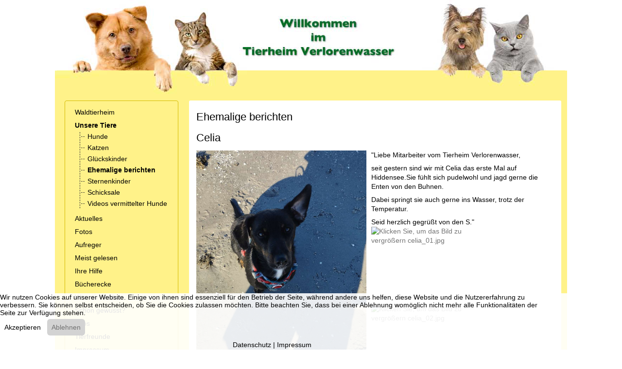

--- FILE ---
content_type: text/html; charset=utf-8
request_url: https://waldtierheim.de/unsere-tiere/ehemalige-berichten/5971-celia2.html
body_size: 15143
content:
<!DOCTYPE html>
<html lang="de-de" dir="ltr" data-bs-theme="light">


<head>
<script type="text/javascript">  (function(){    function blockCookies(disableCookies, disableLocal, disableSession){    if(disableCookies == 1){    if(!document.__defineGetter__){    Object.defineProperty(document, 'cookie',{    get: function(){ return ''; },    set: function(){ return true;}    });    }else{    var oldSetter = document.__lookupSetter__('cookie');    if(oldSetter) {    Object.defineProperty(document, 'cookie', {    get: function(){ return ''; },    set: function(v){    if(v.match(/reDimCookieHint\=/) || v.match(/3c3426a86b0c6d754fe62036f0f7db8d\=/)) {    oldSetter.call(document, v);    }    return true;    }    });    }    }    var cookies = document.cookie.split(';');    for (var i = 0; i < cookies.length; i++) {    var cookie = cookies[i];    var pos = cookie.indexOf('=');    var name = '';    if(pos > -1){    name = cookie.substr(0, pos);    }else{    name = cookie;    }    if(name.match(/reDimCookieHint/)) {    document.cookie = name + '=; expires=Thu, 01 Jan 1970 00:00:00 GMT';    }    }    }    if(disableLocal == 1){    window.localStorage.clear();    window.localStorage.__proto__ = Object.create(window.Storage.prototype);    window.localStorage.__proto__.setItem = function(){ return undefined; };    }    if(disableSession == 1){    window.sessionStorage.clear();    window.sessionStorage.__proto__ = Object.create(window.Storage.prototype);    window.sessionStorage.__proto__.setItem = function(){ return undefined; };    }    }    blockCookies(1,1,1);    }());    </script>


   <meta http-equiv="X-UA-Compatible" content="IE=edge" /><meta name="viewport" content="width=device-width, initial-scale=1" /><meta name="HandheldFriendly" content="true" /><meta name="mobile-web-app-capable" content="YES" /> <!-- document meta -->
   <meta charset="utf-8">
	<meta property="og:title" content="Celia	">
	<meta property="og:type" content="cause">
	<meta property="og:image" content="https://waldtierheim.de/images/stories/allgemein/adoptanten_2022/celia2/celia_01.jpg">
	<meta property="og:url" content="https://waldtierheim.de/unsere-tiere/ehemalige-berichten/5971-celia2.html">
	<meta property="og:site_name" content="Tierheim Verlorenwasser">
	<meta property="og:description" content="Celia - Ehemalige aus dem Waldtierheim Verlorenwasser berichten">
	<meta name="description" content="Celia - Ehemalige aus dem Waldtierheim Verlorenwasser berichten">
	<meta name="generator" content="Joomla! - Open Source Content Management">
	<title>Tierheim Verlorenwasser – Celia	</title>
	<link href="https://waldtierheim.de/component/finder/search.opensearch?Itemid=61" rel="search" title="OpenSearch Tierheim Verlorenwasser" type="application/opensearchdescription+xml">
	<link href="/favicon.ico" rel="icon" type="image/vnd.microsoft.icon">
<link href="/images/astroid_template_zero/favicon.ico?c60a1e" rel="shortcut icon" type="image/vnd.microsoft.icon" sizes="any">
	<link href="/images/astroid_template_zero/apple_touch_icon.png?c60a1e" rel="apple-touch-icon" type="image/png" sizes="any">
	<link href="https://use.fontawesome.com/releases/v7.0.0/css/all.css?c60a1e" rel="stylesheet">
	<link href="/media/templates/site/astroid_template_zero/css/compiled-cec4f70f10ef4f700c5d83d1cf59cf83.css?c60a1e" rel="stylesheet">
	<link href="/media/templates/site/astroid_template_zero/css/compiled-7030976f8952eb7a7fb099db1878af99.css?c60a1e" rel="stylesheet">
	<link href="/media/vendor/joomla-custom-elements/css/joomla-alert.min.css?0.4.1" rel="stylesheet">
	<link href="/plugins/system/cookiehint/css/redimstyle.css?c60a1e" rel="stylesheet">
	<link href="https://cdn.jsdelivr.net/gh/fancyapps/fancybox@3.5.7/dist/jquery.fancybox.min.css" rel="stylesheet">
	<link href="/plugins/content/jw_sig/jw_sig/tmpl/Classic/css/template.css?v=4.2" rel="stylesheet">
	<link href="/media/mod_osdonate/css/style.min.css" rel="stylesheet">
	<style>@font-face { font-family: "Roboto Slab Regular"; src: url("https://waldtierheim.de/media/templates/site/astroid_template_zero/fonts/roboto-slab-v34-latin-regular.ttf");}</style>
	<style>#redim-cookiehint-bottom {position: fixed; z-index: 99999; left: 0px; right: 0px; bottom: 0px; top: auto !important;}</style>
<script src="/media/vendor/jquery/js/jquery.min.js?3.7.1"></script>
	<script src="/media/legacy/js/jquery-noconflict.min.js?504da4"></script>
	<script src="/media/astroid/js/jquery.easing.min.js?c60a1e"></script>
	<script src="/media/astroid/js/megamenu.min.js?c60a1e"></script>
	<script src="/media/astroid/js/jquery.hoverIntent.min.js?c60a1e"></script>
	<script src="/media/astroid/js/offcanvas.min.js?c60a1e"></script>
	<script src="/media/astroid/js/mobilemenu.min.js?c60a1e"></script>
	<script src="/media/astroid/js/script.min.js?c60a1e"></script>
	<script src="/media/mod_menu/js/menu.min.js?c60a1e" type="module"></script>
	<script type="application/json" class="joomla-script-options new">{"joomla.jtext":{"MOD_FINDER_SEARCH_VALUE":"Suche &hellip;","ERROR":"Fehler","MESSAGE":"Nachricht","NOTICE":"Hinweis","WARNING":"Warnung","JCLOSE":"Schließen","JOK":"OK","JOPEN":"Öffnen"},"system.paths":{"root":"","rootFull":"https:\/\/waldtierheim.de\/","base":"","baseFull":"https:\/\/waldtierheim.de\/"},"csrf.token":"3791062e7f3421ffe0156144960be95d","plg_system_schedulerunner":{"interval":300}}</script>
	<script src="/media/system/js/core.min.js?a3d8f8"></script>
	<script src="/media/com_finder/js/finder.min.js?755761" type="module"></script>
	<script src="/media/system/js/messages.min.js?9a4811" type="module"></script>
	<script src="/media/plg_system_schedulerunner/js/run-schedule.min.js?229d3b" type="module"></script>
	<script src="https://cdn.jsdelivr.net/gh/fancyapps/fancybox@3.5.7/dist/jquery.fancybox.min.js"></script>
	<script>var TEMPLATE_HASH = "0ac8146357a4aa701d25a348636cb331", ASTROID_COLOR_MODE ="light";</script>
	<script type="application/ld+json">{"@context":"https://schema.org","@graph":[{"@type":"Organization","@id":"https://waldtierheim.de/#/schema/Organization/base","name":"Tierheim Verlorenwasser","url":"https://waldtierheim.de/"},{"@type":"WebSite","@id":"https://waldtierheim.de/#/schema/WebSite/base","url":"https://waldtierheim.de/","name":"Tierheim Verlorenwasser","publisher":{"@id":"https://waldtierheim.de/#/schema/Organization/base"},"potentialAction":{"@type":"SearchAction","target":"https://waldtierheim.de/component/finder/search.html?q={search_term_string}&amp;Itemid=61","query-input":"required name=search_term_string"}},{"@type":"WebPage","@id":"https://waldtierheim.de/#/schema/WebPage/base","url":"https://waldtierheim.de/unsere-tiere/ehemalige-berichten/5971-celia2.html","name":"Tierheim Verlorenwasser – Celia\t","description":"Celia - Ehemalige aus dem Waldtierheim Verlorenwasser berichten","isPartOf":{"@id":"https://waldtierheim.de/#/schema/WebSite/base"},"about":{"@id":"https://waldtierheim.de/#/schema/Organization/base"},"inLanguage":"de-DE"},{"@type":"Article","@id":"https://waldtierheim.de/#/schema/com_content/article/5971","name":"Celia\t","headline":"Celia\t","inLanguage":"de-DE","isPartOf":{"@id":"https://waldtierheim.de/#/schema/WebPage/base"}}]}</script>
	<script>
        (function($) {
            $(document).ready(function() {
                $.fancybox.defaults.i18n.en = {
                    CLOSE: 'Close',
                    NEXT: 'Weiter',
                    PREV: 'Zur&uuml;ck',
                    ERROR: 'The requested content cannot be loaded.<br/>Please try again later.',
                    PLAY_START: 'Start slideshow',
                    PLAY_STOP: 'Pause slideshow',
                    FULL_SCREEN: 'Full screen',
                    THUMBS: 'Thumbnails',
                    DOWNLOAD: 'Download',
                    SHARE: 'Share',
                    ZOOM: 'Zoom'
                };
                $.fancybox.defaults.lang = 'en';
                $('a.fancybox-gallery').fancybox({
                    buttons: [
                        'slideShow',
                        'fullScreen',
                        'thumbs',
                        'share',
                        'download',
                        //'zoom',
                        'close'
                    ],
                    beforeShow: function(instance, current) {
                        if (current.type === 'image') {
                            var title = current.opts.$orig.attr('title');
                            current.opts.caption = (title.length ? '<b class="fancyboxCounter">Bild ' + (current.index + 1) + ' von ' + instance.group.length + '</b>' + '  ' + title : '');
                        }
                    }
                });
            });
        })(jQuery);
    </script>
 <!-- joomla head -->
   <link href="/templates/astroid_template_zero/css/custom.css?3.3.7" rel="stylesheet" type="text/css" /> <!-- head styles -->
    <!-- head scripts -->

<!-- BEGIN Advanced Google Analytics - http://deconf.com/advanced-google-analytics-joomla/ -->

<script type="text/javascript">
	  (function(i,s,o,g,r,a,m){i['GoogleAnalyticsObject']=r;i[r]=i[r]||function(){
	  (i[r].q=i[r].q||[]).push(arguments)},i[r].l=1*new Date();a=s.createElement(o),
	  m=s.getElementsByTagName(o)[0];a.async=1;a.src=g;m.parentNode.insertBefore(a,m)
	  })(window,document,'script','//www.google-analytics.com/analytics.js','ga');
	  ga('create', 'UA-61526007-1', 'auto');
	  
ga('require', 'displayfeatures');
ga('set', 'anonymizeIp', true);
ga('send', 'pageview');
</script>
<!-- END Advanced Google Analytics -->


</head> <!-- document head -->

<body class="site astroid-framework com-content view-article layout-blog itemid-155 guest-user astroid-header-stacked-divided-logo-left ehemalige-berichten-alias tp-style-18 de-DE ltr">
   <button type="button" title="Back to Top" id="astroid-backtotop" class="btn circle" ><i class="fas fa-arrow-up"></i></button><!-- astroid container -->
<div class="astroid-container">
        <!-- astroid content -->
    <div class="astroid-content">
                <!-- astroid layout -->
        <div class="astroid-layout astroid-layout-boxed">
                        <!-- astroid wrapper -->
            <div class="astroid-wrapper">
                                <section class="astroid-section hideonxs hideonsm hideonmd" id="ts-551539321230222"><div class="container"><div class="astroid-row row" id="ar-941539321230222"><div class="astroid-column col-lg-12 col-md-12 col-sm-12 col-12" id="ac-211539321230222"><div class="astroid-module-position" id="t1-241539321244222"><div class="topbar-1-position moduletable ">
        
<div id="mod-custom151" class="mod-custom custom">
    <p><img src="/images/astroid_template_zero/TH_Header.png" alt="Tierheim Verlorenwasser" style="display: block; margin-left: auto; margin-right: auto;"></p></div>
</div></div></div></div></div></section><section class="astroid-section hideonlg hideonxl hideonxxl" id="tsm-63578244cdb57c17677916"><div class="container"><div class="astroid-row row" id="ar-63578244cde57472225247"><div class="astroid-column col-lg-12 col-md-12 col-sm-12 col-12" id="ac-63578244ce379c1498368"><div class="astroid-module-position" id="t2-63578244ce413424665293"><div class="topbar-2-position moduletable ">
        
<div id="mod-custom152" class="mod-custom custom">
    <p><img src="/images/astroid_template_zero/TH_Header-mobil.png" alt="Tierheim Verlorenwasser" style="display: block; margin-left: auto; margin-right: auto;"></p></div>
</div></div></div></div></div></section><section class="astroid-section astroid-header-section" id="hs-1529472563843"><div class="container"><div class="astroid-row row no-gutters gx-0" id="ar-1529472563843"><div class="astroid-column col-lg-12 col-md-12 col-sm-12 col-12" id="ac-1529472563843"><div class="astroid-module-position" id="ah-1529472563843"><header id="astroid-header" class="astroid-header astroid-stacked-header astroid-stacked-divided-logo-left-header">
   <div class="d-flex">
      <div class="header-stacked-section d-flex justify-content-between flex-column w-100">
         <div class="row g-0 divided-logo-left"><div class="col-12 col-divided-logo"><div class="w-100 h-100 d-flex justify-content-center"><div class="d-flex w-100 w-auto@lg justify-content-center justify-content-lg-start"><!-- logo starts -->
    <!-- text logo starts -->
        <div class="logo-wrapper astroid-logo astroid-logo-text d-flex align-items-center flex-column mr-0 mr-lg-4">
        <a target="_self" class="site-title" href="https://waldtierheim.de/" aria-label="Tierheim Verlorenwasser">Tierheim Verlorenwasser</a>            </div>
    <!-- text logo ends -->
<!-- logo ends --></div>                 <div class="d-lg-none d-flex justify-content-end offcanvas-button offcanvasRight">
                     <div class="header-offcanvas-trigger burger-menu-button align-self-center d-block d-xl-none" data-offcanvas="#astroid-offcanvas" data-effect="st-effect-2" data-direction="offcanvasDirLeft">
    <button type="button" aria-label="Off-Canvas Toggle" class="button">
        <span class="box">
            <span class="inner"><span class="visually-hidden">Off-Canvas Toggle</span></span>
        </span>
    </button>
</div>                 </div>
                 </div></div><div class="col d-none d-lg-flex flex-column justify-content-center"><div class="divided-menu-block"><div class="header-block-items d-flex"><div class="d-flex justify-content-between w-100"></div></div><div class="megamenu-block d-flex w-100 h-100">                 <div data-megamenu data-megamenu-class=".has-megamenu" data-megamenu-content-class=".megamenu-container" data-dropdown-arrow="true" data-header-offset="true" data-transition-speed="100" data-megamenu-animation="none" data-easing="linear" data-astroid-trigger="hover" data-megamenu-submenu-class=".nav-submenu" class="astroid-stacked-divided-logo-left-menu d-flex justify-content-start flex-lg-grow-1">
                     <nav class=" astroid-nav-wraper align-self-center d-none d-lg-block w-100" aria-label="stacked menu"><ul class="nav astroid-nav justify-content-left d-flex align-items-left"><li data-position="left" class="nav-item nav-item-id-61 nav-item-level-1 nav-item-default nav-item-deeper nav-item-parent has-megamenu nav-item-dropdown"><!--menu link starts-->
<a href="/" title="Waldtierheim" class="as-menu-item nav-link-item-id-61 nav-link megamenu-item-link item-link-component item-level-1" data-drop-action="hover">
   <span class="nav-title">
                                          <span class="nav-title-text">Waldtierheim</span>                                                <i class="fas fa-chevron-down nav-item-caret"></i>
                  </span>
   </a>
<!--menu link ends--><div class="megamenu-container nav-submenu-container nav-item-level-1"><ul class="nav-submenu" style="width:250px"><li data-position="right" class="nav-item-submenu nav-item-id-76 nav-item-level-2"><!--menu link starts-->
<a href="/unser-tierheim/rundgang.html" title="Rundgang" class="as-menu-item nav-link-item-id-76 item-link-component item-level-2" data-drop-action="hover">
   <span class="nav-title">
                                          <span class="nav-title-text">Rundgang</span>                              </span>
   </a>
<!--menu link ends--></li><li data-position="right" class="nav-item-submenu nav-item-id-58 nav-item-level-2"><!--menu link starts-->
<a href="/unser-tierheim/unser-name.html" title="Unser Name" class="as-menu-item nav-link-item-id-58 item-link-component item-level-2" data-drop-action="hover">
   <span class="nav-title">
                                          <span class="nav-title-text">Unser Name</span>                              </span>
   </a>
<!--menu link ends--></li><li data-position="right" class="nav-item-submenu nav-item-id-77 nav-item-level-2"><!--menu link starts-->
<a href="/unser-tierheim/oeffnungszeiten.html" title="Öffnungszeiten" class="as-menu-item nav-link-item-id-77 item-link-component item-level-2" data-drop-action="hover">
   <span class="nav-title">
                                          <span class="nav-title-text">Öffnungszeiten</span>                              </span>
   </a>
<!--menu link ends--></li><li data-position="right" class="nav-item-submenu nav-item-id-101 nav-item-level-2"><!--menu link starts-->
<a href="/unser-tierheim/anfahrt.html" title="Anfahrt" class="as-menu-item nav-link-item-id-101 item-link-component item-level-2" data-drop-action="hover">
   <span class="nav-title">
                                          <span class="nav-title-text">Anfahrt</span>                              </span>
   </a>
<!--menu link ends--></li></ul></div></li><li data-position="right" class="nav-item nav-item-id-80 nav-item-level-1 nav-item-active nav-item-deeper nav-item-parent has-megamenu nav-item-dropdown"><!--menu link starts-->
<a href="/unsere-tiere.html" title="Unsere Tiere" class="as-menu-item nav-link-item-id-80 nav-link active megamenu-item-link item-link-component item-level-1" data-drop-action="hover">
   <span class="nav-title">
                                          <span class="nav-title-text">Unsere Tiere</span>                                                <i class="fas fa-chevron-down nav-item-caret"></i>
                  </span>
   </a>
<!--menu link ends--><div class="megamenu-container nav-submenu-container nav-item-level-1"><ul class="nav-submenu" style="width:320px"><li data-position="right" class="nav-item-submenu nav-item-id-81 nav-item-level-2"><!--menu link starts-->
<a href="/unsere-tiere/hunde.html" title="Hunde" class="as-menu-item nav-link-item-id-81 item-link-component item-level-2" data-drop-action="hover">
   <span class="nav-title">
                                          <span class="nav-title-text">Hunde</span>                              </span>
   </a>
<!--menu link ends--></li><li data-position="right" class="nav-item-submenu nav-item-id-82 nav-item-level-2"><!--menu link starts-->
<a href="/unsere-tiere/katzen.html" title="Katzen" class="as-menu-item nav-link-item-id-82 item-link-component item-level-2" data-drop-action="hover">
   <span class="nav-title">
                                          <span class="nav-title-text">Katzen</span>                              </span>
   </a>
<!--menu link ends--></li><li data-position="right" class="nav-item-submenu nav-item-id-153 nav-item-level-2 nav-item-deeper nav-item-parent nav-item-dropdown"><!--menu link starts-->
<a href="/unsere-tiere/glueckskinder.html" title="Glückskinder" class="as-menu-item nav-link-item-id-153 megamenu-item-link item-link-component item-level-2" data-drop-action="hover">
   <span class="nav-title">
                                          <span class="nav-title-text">Glückskinder</span>                                    <i class="fas fa-chevron-right nav-item-caret"></i>
         </span>
   </a>
<!--menu link ends--><ul class="nav-submenu" style="width:320px"><li data-position="right" class="nav-item-submenu nav-item-id-1349 nav-item-level-3"><!--menu link starts-->
<a href="/unsere-tiere/glueckskinder/2025.html" title="2025" class="as-menu-item nav-link-item-id-1349 item-link-component item-level-3" data-drop-action="hover">
   <span class="nav-title">
                                          <span class="nav-title-text">2025</span>                              </span>
   </a>
<!--menu link ends--></li><li data-position="right" class="nav-item-submenu nav-item-id-1348 nav-item-level-3"><!--menu link starts-->
<a href="/unsere-tiere/glueckskinder/2024.html" title="2024" class="as-menu-item nav-link-item-id-1348 item-link-component item-level-3" data-drop-action="hover">
   <span class="nav-title">
                                          <span class="nav-title-text">2024</span>                              </span>
   </a>
<!--menu link ends--></li><li data-position="right" class="nav-item-submenu nav-item-id-1342 nav-item-level-3"><!--menu link starts-->
<a href="/unsere-tiere/glueckskinder/2023.html" title="2023" class="as-menu-item nav-link-item-id-1342 item-link-component item-level-3" data-drop-action="hover">
   <span class="nav-title">
                                          <span class="nav-title-text">2023</span>                              </span>
   </a>
<!--menu link ends--></li><li data-position="right" class="nav-item-submenu nav-item-id-1331 nav-item-level-3"><!--menu link starts-->
<a href="/unsere-tiere/glueckskinder/2022.html" title="2022" class="as-menu-item nav-link-item-id-1331 item-link-component item-level-3" data-drop-action="hover">
   <span class="nav-title">
                                          <span class="nav-title-text">2022</span>                              </span>
   </a>
<!--menu link ends--></li><li data-position="right" class="nav-item-submenu nav-item-id-1238 nav-item-level-3"><!--menu link starts-->
<a href="/unsere-tiere/glueckskinder/2021.html" title="2021" class="as-menu-item nav-link-item-id-1238 item-link-component item-level-3" data-drop-action="hover">
   <span class="nav-title">
                                          <span class="nav-title-text">2021</span>                              </span>
   </a>
<!--menu link ends--></li><li data-position="right" class="nav-item-submenu nav-item-id-1153 nav-item-level-3"><!--menu link starts-->
<a href="/unsere-tiere/glueckskinder/2020.html" title="2020" class="as-menu-item nav-link-item-id-1153 item-link-component item-level-3" data-drop-action="hover">
   <span class="nav-title">
                                          <span class="nav-title-text">2020</span>                              </span>
   </a>
<!--menu link ends--></li><li data-position="right" class="nav-item-submenu nav-item-id-1011 nav-item-level-3"><!--menu link starts-->
<a href="/unsere-tiere/glueckskinder/2019.html" title="2019" class="as-menu-item nav-link-item-id-1011 item-link-component item-level-3" data-drop-action="hover">
   <span class="nav-title">
                                          <span class="nav-title-text">2019</span>                              </span>
   </a>
<!--menu link ends--></li><li data-position="right" class="nav-item-submenu nav-item-id-857 nav-item-level-3"><!--menu link starts-->
<a href="/unsere-tiere/glueckskinder/glueckskinder-2018.html" title="2018" class="as-menu-item nav-link-item-id-857 item-link-component item-level-3" data-drop-action="hover">
   <span class="nav-title">
                                          <span class="nav-title-text">2018</span>                              </span>
   </a>
<!--menu link ends--></li><li data-position="right" class="nav-item-submenu nav-item-id-697 nav-item-level-3"><!--menu link starts-->
<a href="/unsere-tiere/glueckskinder/glueckskinder-2017.html" title="2017" class="as-menu-item nav-link-item-id-697 item-link-component item-level-3" data-drop-action="hover">
   <span class="nav-title">
                                          <span class="nav-title-text">2017</span>                              </span>
   </a>
<!--menu link ends--></li><li data-position="right" class="nav-item-submenu nav-item-id-486 nav-item-level-3"><!--menu link starts-->
<a href="/unsere-tiere/glueckskinder/glueckskinder-2016.html" title="2016" class="as-menu-item nav-link-item-id-486 item-link-component item-level-3" data-drop-action="hover">
   <span class="nav-title">
                                          <span class="nav-title-text">2016</span>                              </span>
   </a>
<!--menu link ends--></li><li data-position="right" class="nav-item-submenu nav-item-id-296 nav-item-level-3"><!--menu link starts-->
<a href="/unsere-tiere/glueckskinder/glueckskinder-2015.html" title="2015" class="as-menu-item nav-link-item-id-296 item-link-component item-level-3" data-drop-action="hover">
   <span class="nav-title">
                                          <span class="nav-title-text">2015</span>                              </span>
   </a>
<!--menu link ends--></li><li data-position="right" class="nav-item-submenu nav-item-id-170 nav-item-level-3"><!--menu link starts-->
<a href="/unsere-tiere/glueckskinder/glueckskinder-2014.html" title="2014" class="as-menu-item nav-link-item-id-170 item-link-component item-level-3" data-drop-action="hover">
   <span class="nav-title">
                                          <span class="nav-title-text">2014</span>                              </span>
   </a>
<!--menu link ends--></li><li data-position="right" class="nav-item-submenu nav-item-id-156 nav-item-level-3"><!--menu link starts-->
<a href="/unsere-tiere/glueckskinder/glueckskinder-2013.html" title="2013" class="as-menu-item nav-link-item-id-156 item-link-component item-level-3" data-drop-action="hover">
   <span class="nav-title">
                                          <span class="nav-title-text">2013</span>                              </span>
   </a>
<!--menu link ends--></li><li data-position="right" class="nav-item-submenu nav-item-id-147 nav-item-level-3"><!--menu link starts-->
<a href="/unsere-tiere/glueckskinder/glueckskinder-2012.html" title="2012" class="as-menu-item nav-link-item-id-147 item-link-component item-level-3" data-drop-action="hover">
   <span class="nav-title">
                                          <span class="nav-title-text">2012</span>                              </span>
   </a>
<!--menu link ends--></li><li data-position="right" class="nav-item-submenu nav-item-id-136 nav-item-level-3"><!--menu link starts-->
<a href="/unsere-tiere/glueckskinder/glueckskinder-2011.html" title="2011" class="as-menu-item nav-link-item-id-136 item-link-component item-level-3" data-drop-action="hover">
   <span class="nav-title">
                                          <span class="nav-title-text">2011</span>                              </span>
   </a>
<!--menu link ends--></li><li data-position="right" class="nav-item-submenu nav-item-id-84 nav-item-level-3"><!--menu link starts-->
<a href="/unsere-tiere/glueckskinder/glueckskinder-2010.html" title="2010" class="as-menu-item nav-link-item-id-84 item-link-component item-level-3" data-drop-action="hover">
   <span class="nav-title">
                                          <span class="nav-title-text">2010</span>                              </span>
   </a>
<!--menu link ends--></li><li data-position="right" class="nav-item-submenu nav-item-id-85 nav-item-level-3"><!--menu link starts-->
<a href="/unsere-tiere/glueckskinder/glueckskinder-2009.html" title="2009" class="as-menu-item nav-link-item-id-85 item-link-component item-level-3" data-drop-action="hover">
   <span class="nav-title">
                                          <span class="nav-title-text">2009</span>                              </span>
   </a>
<!--menu link ends--></li></ul></li><li data-position="right" class="nav-item-submenu nav-item-id-155 nav-item-level-2 nav-item-current nav-item-active"><!--menu link starts-->
<a href="/unsere-tiere/ehemalige-berichten.html" title="Ehemalige berichten" class="as-menu-item nav-link-item-id-155 active item-link-component item-level-2" data-drop-action="hover">
   <span class="nav-title">
                                          <span class="nav-title-text">Ehemalige berichten</span>                              </span>
   </a>
<!--menu link ends--></li><li data-position="right" class="nav-item-submenu nav-item-id-152 nav-item-level-2"><!--menu link starts-->
<a href="/unsere-tiere/sternenkinder.html" title="Sternenkinder" class="as-menu-item nav-link-item-id-152 item-link-component item-level-2" data-drop-action="hover">
   <span class="nav-title">
                                          <span class="nav-title-text">Sternenkinder</span>                              </span>
   </a>
<!--menu link ends--></li><li data-position="right" class="nav-item-submenu nav-item-id-104 nav-item-level-2"><!--menu link starts-->
<a href="/unsere-tiere/schicksale.html" title="Schicksale" class="as-menu-item nav-link-item-id-104 item-link-component item-level-2" data-drop-action="hover">
   <span class="nav-title">
                                          <span class="nav-title-text">Schicksale</span>                              </span>
   </a>
<!--menu link ends--></li><li data-position="right" class="nav-item-submenu nav-item-id-145 nav-item-level-2"><!--menu link starts-->
<a href="/unsere-tiere/videos.html" title="Videos vermittelter Hunde" class="as-menu-item nav-link-item-id-145 item-link-component item-level-2" data-drop-action="hover">
   <span class="nav-title">
                                          <span class="nav-title-text">Videos vermittelter Hunde</span>                              </span>
   </a>
<!--menu link ends--></li></ul></div></li><li data-position="right" class="nav-item nav-item-id-103 nav-item-level-1"><!--menu link starts-->
<a href="/aktuelles.html" title="Aktuelles" class="as-menu-item nav-link-item-id-103 nav-link item-link-component item-level-1" data-drop-action="hover">
   <span class="nav-title">
                                          <span class="nav-title-text">Aktuelles</span>                              </span>
   </a>
<!--menu link ends--></li><li data-position="right" class="nav-item nav-item-id-138 nav-item-level-1 nav-item-deeper nav-item-parent has-megamenu nav-item-dropdown"><!--menu link starts-->
<a href="/fotos.html" title="Fotos" class="as-menu-item nav-link-item-id-138 nav-link megamenu-item-link item-link-component item-level-1" data-drop-action="hover">
   <span class="nav-title">
                                          <span class="nav-title-text">Fotos</span>                                                <i class="fas fa-chevron-down nav-item-caret"></i>
                  </span>
   </a>
<!--menu link ends--><div class="megamenu-container nav-submenu-container nav-item-level-1"><ul class="nav-submenu" style="width:320px"><li data-position="right" class="nav-item-submenu nav-item-id-143 nav-item-level-2"><!--menu link starts-->
<a href="/fotos/verlorenwasser.html" title="Verlorenwasser" class="as-menu-item nav-link-item-id-143 item-link-component item-level-2" data-drop-action="hover">
   <span class="nav-title">
                                          <span class="nav-title-text">Verlorenwasser</span>                              </span>
   </a>
<!--menu link ends--></li><li data-position="right" class="nav-item-submenu nav-item-id-137 nav-item-level-2"><!--menu link starts-->
<a href="/fotos/entdeckertour.html" title="Entdeckertour" class="as-menu-item nav-link-item-id-137 item-link-component item-level-2" data-drop-action="hover">
   <span class="nav-title">
                                          <span class="nav-title-text">Entdeckertour</span>                              </span>
   </a>
<!--menu link ends--></li><li data-position="right" class="nav-item-submenu nav-item-id-752 nav-item-level-2"><!--menu link starts-->
<a href="/fotos/fotos-osterwanderung-2017.html" title="Osterwanderung 2017" class="as-menu-item nav-link-item-id-752 item-link-component item-level-2" data-drop-action="hover">
   <span class="nav-title">
                                          <span class="nav-title-text">Osterwanderung 2017</span>                              </span>
   </a>
<!--menu link ends--></li><li data-position="right" class="nav-item-submenu nav-item-id-139 nav-item-level-2"><!--menu link starts-->
<a href="/?Itemid=139" title="Tierische Grüße" class="as-menu-item nav-link-item-id-139 item-link-component item-level-2" data-drop-action="hover">
   <span class="nav-title">
                                          <span class="nav-title-text">Tierische Grüße</span>                              </span>
   </a>
<!--menu link ends--></li><li data-position="right" class="nav-item-submenu nav-item-id-549 nav-item-level-2"><!--menu link starts-->
<a href="/fotos/wanderung-am-20-maerz-2016.html" title="Wanderung am 28. März 2016" class="as-menu-item nav-link-item-id-549 item-link-component item-level-2" data-drop-action="hover">
   <span class="nav-title">
                                          <span class="nav-title-text">Wanderung am 28. März 2016</span>                              </span>
   </a>
<!--menu link ends--></li><li data-position="right" class="nav-item-submenu nav-item-id-445 nav-item-level-2"><!--menu link starts-->
<a href="/fotos/sommerfest-2015.html" title="Sommerfest 2015" class="as-menu-item nav-link-item-id-445 item-link-component item-level-2" data-drop-action="hover">
   <span class="nav-title">
                                          <span class="nav-title-text">Sommerfest 2015</span>                              </span>
   </a>
<!--menu link ends--></li><li data-position="right" class="nav-item-submenu nav-item-id-444 nav-item-level-2"><!--menu link starts-->
<a href="/fotos/wanderung-am-20-juni-2015.html" title="Wanderung am 20. Juni 2015" class="as-menu-item nav-link-item-id-444 item-link-component item-level-2" data-drop-action="hover">
   <span class="nav-title">
                                          <span class="nav-title-text">Wanderung am 20. Juni 2015</span>                              </span>
   </a>
<!--menu link ends--></li><li data-position="right" class="nav-item-submenu nav-item-id-443 nav-item-level-2"><!--menu link starts-->
<a href="/fotos/putzaktion-mai-2015.html" title="Putzaktion Mai 2015" class="as-menu-item nav-link-item-id-443 item-link-component item-level-2" data-drop-action="hover">
   <span class="nav-title">
                                          <span class="nav-title-text">Putzaktion Mai 2015</span>                              </span>
   </a>
<!--menu link ends--></li><li data-position="right" class="nav-item-submenu nav-item-id-259 nav-item-level-2"><!--menu link starts-->
<a href="/fotos/hundewanderung-zum-welttierschutztag.html" title="Wanderung am 04.Oktober 2014" class="as-menu-item nav-link-item-id-259 item-link-component item-level-2" data-drop-action="hover">
   <span class="nav-title">
                                          <span class="nav-title-text">Wanderung am 04.Oktober 2014</span>                              </span>
   </a>
<!--menu link ends--></li><li data-position="right" class="nav-item-submenu nav-item-id-244 nav-item-level-2"><!--menu link starts-->
<a href="/fotos/sommerfest-2014.html" title="Sommerfest 2014" class="as-menu-item nav-link-item-id-244 item-link-component item-level-2" data-drop-action="hover">
   <span class="nav-title">
                                          <span class="nav-title-text">Sommerfest 2014</span>                              </span>
   </a>
<!--menu link ends--></li><li data-position="right" class="nav-item-submenu nav-item-id-169 nav-item-level-2"><!--menu link starts-->
<a href="/fotos/weihnachten-2013.html" title="Weihnachten 2013" class="as-menu-item nav-link-item-id-169 item-link-component item-level-2" data-drop-action="hover">
   <span class="nav-title">
                                          <span class="nav-title-text">Weihnachten 2013</span>                              </span>
   </a>
<!--menu link ends--></li><li data-position="right" class="nav-item-submenu nav-item-id-217 nav-item-level-2"><!--menu link starts-->
<a href="/fotos/putzaktion-mai-2014.html" title="Putzaktion Mai 2014" class="as-menu-item nav-link-item-id-217 item-link-component item-level-2" data-drop-action="hover">
   <span class="nav-title">
                                          <span class="nav-title-text">Putzaktion Mai 2014</span>                              </span>
   </a>
<!--menu link ends--></li><li data-position="right" class="nav-item-submenu nav-item-id-219 nav-item-level-2"><!--menu link starts-->
<a href="/fotos/wanderung-am-1-juni-2014.html" title="Wanderung am 1. Juni 2014" class="as-menu-item nav-link-item-id-219 item-link-component item-level-2" data-drop-action="hover">
   <span class="nav-title">
                                          <span class="nav-title-text">Wanderung am 1. Juni 2014</span>                              </span>
   </a>
<!--menu link ends--></li><li data-position="right" class="nav-item-submenu nav-item-id-243 nav-item-level-2"><!--menu link starts-->
<a href="/fotos/handwerkertag-august-2014.html" title="Handwerkertag August 2014" class="as-menu-item nav-link-item-id-243 item-link-component item-level-2" data-drop-action="hover">
   <span class="nav-title">
                                          <span class="nav-title-text">Handwerkertag August 2014</span>                              </span>
   </a>
<!--menu link ends--></li><li data-position="right" class="nav-item-submenu nav-item-id-162 nav-item-level-2"><!--menu link starts-->
<a href="/fotos/sommerfest-2013.html" title="Sommerfest 2013" class="as-menu-item nav-link-item-id-162 item-link-component item-level-2" data-drop-action="hover">
   <span class="nav-title">
                                          <span class="nav-title-text">Sommerfest 2013</span>                              </span>
   </a>
<!--menu link ends--></li><li data-position="right" class="nav-item-submenu nav-item-id-158 nav-item-level-2"><!--menu link starts-->
<a href="/fotos/wanderung-am-09-juni2013.html" title="Wanderung am 09. Juni 2013" class="as-menu-item nav-link-item-id-158 item-link-component item-level-2" data-drop-action="hover">
   <span class="nav-title">
                                          <span class="nav-title-text">Wanderung am 09. Juni 2013</span>                              </span>
   </a>
<!--menu link ends--></li><li data-position="right" class="nav-item-submenu nav-item-id-160 nav-item-level-2"><!--menu link starts-->
<a href="/fotos/fotos-von-der-putzaktion-mai-2013.html" title="Putzaktion Mai 2013" class="as-menu-item nav-link-item-id-160 item-link-component item-level-2" data-drop-action="hover">
   <span class="nav-title">
                                          <span class="nav-title-text">Putzaktion Mai 2013</span>                              </span>
   </a>
<!--menu link ends--></li><li data-position="right" class="nav-item-submenu nav-item-id-157 nav-item-level-2"><!--menu link starts-->
<a href="/fotos/winterspass.html" title="Winterspaß" class="as-menu-item nav-link-item-id-157 item-link-component item-level-2" data-drop-action="hover">
   <span class="nav-title">
                                          <span class="nav-title-text">Winterspaß</span>                              </span>
   </a>
<!--menu link ends--></li><li data-position="right" class="nav-item-submenu nav-item-id-151 nav-item-level-2"><!--menu link starts-->
<a href="/fotos/sommerfest-2012.html" title="Sommerfest 2012" class="as-menu-item nav-link-item-id-151 item-link-component item-level-2" data-drop-action="hover">
   <span class="nav-title">
                                          <span class="nav-title-text">Sommerfest 2012</span>                              </span>
   </a>
<!--menu link ends--></li><li data-position="right" class="nav-item-submenu nav-item-id-154 nav-item-level-2"><!--menu link starts-->
<a href="/fotos/weihnachten-2012.html" title="Weihnachten 2012" class="as-menu-item nav-link-item-id-154 item-link-component item-level-2" data-drop-action="hover">
   <span class="nav-title">
                                          <span class="nav-title-text">Weihnachten 2012</span>                              </span>
   </a>
<!--menu link ends--></li><li data-position="right" class="nav-item-submenu nav-item-id-161 nav-item-level-2"><!--menu link starts-->
<a href="/fotos/fotos-von-der-putzaktion-mai-2012.html" title="Putzaktion Mai 2012" class="as-menu-item nav-link-item-id-161 item-link-component item-level-2" data-drop-action="hover">
   <span class="nav-title">
                                          <span class="nav-title-text">Putzaktion Mai 2012</span>                              </span>
   </a>
<!--menu link ends--></li><li data-position="right" class="nav-item-submenu nav-item-id-108 nav-item-level-2"><!--menu link starts-->
<a href="/fotos/wintergassi.html" title="Wintergassi" class="as-menu-item nav-link-item-id-108 item-link-component item-level-2" data-drop-action="hover">
   <span class="nav-title">
                                          <span class="nav-title-text">Wintergassi</span>                              </span>
   </a>
<!--menu link ends--></li><li data-position="right" class="nav-item-submenu nav-item-id-159 nav-item-level-2"><!--menu link starts-->
<a href="/fotos/fotos-von-der-putzaktion-august-2012.html" title="Putzaktion August 2012" class="as-menu-item nav-link-item-id-159 item-link-component item-level-2" data-drop-action="hover">
   <span class="nav-title">
                                          <span class="nav-title-text">Putzaktion August 2012</span>                              </span>
   </a>
<!--menu link ends--></li><li data-position="right" class="nav-item-submenu nav-item-id-146 nav-item-level-2"><!--menu link starts-->
<a href="/fotos/weihnachten-2011.html" title="Weihnachten 2011" class="as-menu-item nav-link-item-id-146 item-link-component item-level-2" data-drop-action="hover">
   <span class="nav-title">
                                          <span class="nav-title-text">Weihnachten 2011</span>                              </span>
   </a>
<!--menu link ends--></li><li data-position="right" class="nav-item-submenu nav-item-id-149 nav-item-level-2"><!--menu link starts-->
<a href="/fotos/sommerfest-2011.html" title="Sommerfest 2011" class="as-menu-item nav-link-item-id-149 item-link-component item-level-2" data-drop-action="hover">
   <span class="nav-title">
                                          <span class="nav-title-text">Sommerfest 2011</span>                              </span>
   </a>
<!--menu link ends--></li><li data-position="right" class="nav-item-submenu nav-item-id-126 nav-item-level-2 nav-item-deeper nav-item-parent nav-item-dropdown"><!--menu link starts-->
<a href="/fotos/sommerfest-2010.html" title="Sommerfest 2010" class="as-menu-item nav-link-item-id-126 megamenu-item-link item-link-component item-level-2" data-drop-action="hover">
   <span class="nav-title">
                                          <span class="nav-title-text">Sommerfest 2010</span>                                    <i class="fas fa-chevron-right nav-item-caret"></i>
         </span>
   </a>
<!--menu link ends--><ul class="nav-submenu" style="width:320px"><li data-position="right" class="nav-item-submenu nav-item-id-127 nav-item-level-3"><!--menu link starts-->
<a href="/fotos/sommerfest-2010/blasorchester-ziesar.html" title="Blasorchester" class="as-menu-item nav-link-item-id-127 item-link-component item-level-3" data-drop-action="hover">
   <span class="nav-title">
                                          <span class="nav-title-text">Blasorchester</span>                              </span>
   </a>
<!--menu link ends--></li><li data-position="right" class="nav-item-submenu nav-item-id-128 nav-item-level-3"><!--menu link starts-->
<a href="/fotos/sommerfest-2010/rettungshundestaffel.html" title="Rettungshundestaffel" class="as-menu-item nav-link-item-id-128 item-link-component item-level-3" data-drop-action="hover">
   <span class="nav-title">
                                          <span class="nav-title-text">Rettungshundestaffel</span>                              </span>
   </a>
<!--menu link ends--></li><li data-position="right" class="nav-item-submenu nav-item-id-129 nav-item-level-3"><!--menu link starts-->
<a href="/fotos/sommerfest-2010/minister-guenter-baaske.html" title="Minister Baaske" class="as-menu-item nav-link-item-id-129 item-link-component item-level-3" data-drop-action="hover">
   <span class="nav-title">
                                          <span class="nav-title-text">Minister Baaske</span>                              </span>
   </a>
<!--menu link ends--></li><li data-position="right" class="nav-item-submenu nav-item-id-130 nav-item-level-3"><!--menu link starts-->
<a href="/fotos/sommerfest-2010/udo-walz.html" title="Udo Walz" class="as-menu-item nav-link-item-id-130 item-link-component item-level-3" data-drop-action="hover">
   <span class="nav-title">
                                          <span class="nav-title-text">Udo Walz</span>                              </span>
   </a>
<!--menu link ends--></li><li data-position="right" class="nav-item-submenu nav-item-id-131 nav-item-level-3"><!--menu link starts-->
<a href="/fotos/sommerfest-2010/fleissige-helfer.html" title="Fleißige Helfer" class="as-menu-item nav-link-item-id-131 item-link-component item-level-3" data-drop-action="hover">
   <span class="nav-title">
                                          <span class="nav-title-text">Fleißige Helfer</span>                              </span>
   </a>
<!--menu link ends--></li><li data-position="right" class="nav-item-submenu nav-item-id-132 nav-item-level-3"><!--menu link starts-->
<a href="/fotos/sommerfest-2010/adoptanten.html" title="Adoptanten" class="as-menu-item nav-link-item-id-132 item-link-component item-level-3" data-drop-action="hover">
   <span class="nav-title">
                                          <span class="nav-title-text">Adoptanten</span>                              </span>
   </a>
<!--menu link ends--></li><li data-position="right" class="nav-item-submenu nav-item-id-133 nav-item-level-3"><!--menu link starts-->
<a href="/fotos/sommerfest-2010/ehemalige.html" title="Ehemalige" class="as-menu-item nav-link-item-id-133 item-link-component item-level-3" data-drop-action="hover">
   <span class="nav-title">
                                          <span class="nav-title-text">Ehemalige</span>                              </span>
   </a>
<!--menu link ends--></li><li data-position="right" class="nav-item-submenu nav-item-id-134 nav-item-level-3"><!--menu link starts-->
<a href="/fotos/sommerfest-2010/die-schlagershow.html" title="Schlagershow" class="as-menu-item nav-link-item-id-134 item-link-component item-level-3" data-drop-action="hover">
   <span class="nav-title">
                                          <span class="nav-title-text">Schlagershow</span>                              </span>
   </a>
<!--menu link ends--></li></ul></li><li data-position="right" class="nav-item-submenu nav-item-id-141 nav-item-level-2"><!--menu link starts-->
<a href="/fotos/kitten-blog.html" title="Kitten Blog" class="as-menu-item nav-link-item-id-141 item-link-component item-level-2" data-drop-action="hover">
   <span class="nav-title">
                                          <span class="nav-title-text">Kitten Blog</span>                              </span>
   </a>
<!--menu link ends--></li><li data-position="right" class="nav-item-submenu nav-item-id-110 nav-item-level-2"><!--menu link starts-->
<a href="/fotos/jochen-busse-zu-besuch.html" title="Jochen Busse" class="as-menu-item nav-link-item-id-110 item-link-component item-level-2" data-drop-action="hover">
   <span class="nav-title">
                                          <span class="nav-title-text">Jochen Busse</span>                              </span>
   </a>
<!--menu link ends--></li></ul></div></li><li data-position="right" class="nav-item nav-item-id-751 nav-item-level-1"><!--menu link starts-->
<a href="/aufreger.html" title="Aufreger" class="as-menu-item nav-link-item-id-751 nav-link item-link-component item-level-1" data-drop-action="hover">
   <span class="nav-title">
                                          <span class="nav-title-text">Aufreger</span>                              </span>
   </a>
<!--menu link ends--></li><li data-position="right" class="nav-item nav-item-id-755 nav-item-level-1"><!--menu link starts-->
<a href="/meist-gelesen.html" title="Meist gelesen" class="as-menu-item nav-link-item-id-755 nav-link item-link-component item-level-1" data-drop-action="hover">
   <span class="nav-title">
                                          <span class="nav-title-text">Meist gelesen</span>                              </span>
   </a>
<!--menu link ends--></li><li data-position="right" class="nav-item nav-item-id-86 nav-item-level-1 nav-item-deeper nav-item-parent has-megamenu nav-item-dropdown"><!--menu link starts-->
<a href="/ihre-hilfe.html" title="Ihre Hilfe" class="as-menu-item nav-link-item-id-86 nav-link megamenu-item-link item-link-component item-level-1" data-drop-action="hover">
   <span class="nav-title">
                                          <span class="nav-title-text">Ihre Hilfe</span>                                                <i class="fas fa-chevron-down nav-item-caret"></i>
                  </span>
   </a>
<!--menu link ends--><div class="megamenu-container nav-submenu-container nav-item-level-1"><ul class="nav-submenu" style="width:320px"><li data-position="right" class="nav-item-submenu nav-item-id-87 nav-item-level-2"><!--menu link starts-->
<a href="/ihre-hilfe/patenschaften.html" title="Patenschaften" class="as-menu-item nav-link-item-id-87 item-link-component item-level-2" data-drop-action="hover">
   <span class="nav-title">
                                          <span class="nav-title-text">Patenschaften</span>                              </span>
   </a>
<!--menu link ends--></li><li data-position="right" class="nav-item-submenu nav-item-id-88 nav-item-level-2"><!--menu link starts-->
<a href="/ihre-hilfe/sachspenden.html" title="Sachspenden" class="as-menu-item nav-link-item-id-88 item-link-component item-level-2" data-drop-action="hover">
   <span class="nav-title">
                                          <span class="nav-title-text">Sachspenden</span>                              </span>
   </a>
<!--menu link ends--></li><li data-position="right" class="nav-item-submenu nav-item-id-89 nav-item-level-2 nav-item-deeper nav-item-parent nav-item-dropdown"><!--menu link starts-->
<a href="/ihre-hilfe/geldspenden.html" title="Geldspenden" class="as-menu-item nav-link-item-id-89 megamenu-item-link item-link-component item-level-2" data-drop-action="hover">
   <span class="nav-title">
                                          <span class="nav-title-text">Geldspenden</span>                                    <i class="fas fa-chevron-right nav-item-caret"></i>
         </span>
   </a>
<!--menu link ends--><ul class="nav-submenu" style="width:320px"><li data-position="right" class="nav-item-submenu nav-item-id-90 nav-item-level-3"><!--menu link starts-->
<a href="/ihre-hilfe/geldspenden/spendenportalde.html" title="Spendenportal.de" class="as-menu-item nav-link-item-id-90 item-link-component item-level-3" data-drop-action="hover">
   <span class="nav-title">
                                          <span class="nav-title-text">Spendenportal.de</span>                              </span>
   </a>
<!--menu link ends--></li><li data-position="right" class="nav-item-submenu nav-item-id-91 nav-item-level-3"><!--menu link starts-->
<a href="/ihre-hilfe/geldspenden/paypal.html" title="PayPal" class="as-menu-item nav-link-item-id-91 item-link-component item-level-3" data-drop-action="hover">
   <span class="nav-title">
                                          <span class="nav-title-text">PayPal</span>                              </span>
   </a>
<!--menu link ends--></li></ul></li><li data-position="right" class="nav-item-submenu nav-item-id-92 nav-item-level-2"><!--menu link starts-->
<a href="/ihre-hilfe/altpapier.html" title="Altpapier" class="as-menu-item nav-link-item-id-92 item-link-component item-level-2" data-drop-action="hover">
   <span class="nav-title">
                                          <span class="nav-title-text">Altpapier</span>                              </span>
   </a>
<!--menu link ends--></li><li data-position="right" class="nav-item-submenu nav-item-id-107 nav-item-level-2"><!--menu link starts-->
<a href="/ihre-hilfe/link-setzen.html" title="Link setzen" class="as-menu-item nav-link-item-id-107 item-link-component item-level-2" data-drop-action="hover">
   <span class="nav-title">
                                          <span class="nav-title-text">Link setzen</span>                              </span>
   </a>
<!--menu link ends--></li></ul></div></li><li data-position="right" class="nav-item nav-item-id-150 nav-item-level-1"><!--menu link starts-->
<a href="/buecherecke.html" title="Bücherecke" class="as-menu-item nav-link-item-id-150 nav-link item-link-component item-level-1" data-drop-action="hover">
   <span class="nav-title">
                                          <span class="nav-title-text">Bücherecke</span>                              </span>
   </a>
<!--menu link ends--></li><li data-position="right" class="nav-item nav-item-id-163 nav-item-level-1 nav-item-deeper nav-item-parent has-megamenu nav-item-dropdown"><!--menu link starts-->
<a href="/was-wir-denken.html" title="Was wir denken" class="as-menu-item nav-link-item-id-163 nav-link megamenu-item-link item-link-component item-level-1" data-drop-action="hover">
   <span class="nav-title">
                                          <span class="nav-title-text">Was wir denken</span>                                                <i class="fas fa-chevron-down nav-item-caret"></i>
                  </span>
   </a>
<!--menu link ends--><div class="megamenu-container nav-submenu-container nav-item-level-1"><ul class="nav-submenu" style="width:320px"><li data-position="right" class="nav-item-submenu nav-item-id-164 nav-item-level-2"><!--menu link starts-->
<a href="/was-wir-denken/tiervermittlung.html" title="Tiervermittlung" class="as-menu-item nav-link-item-id-164 item-link-component item-level-2" data-drop-action="hover">
   <span class="nav-title">
                                          <span class="nav-title-text">Tiervermittlung</span>                              </span>
   </a>
<!--menu link ends--></li><li data-position="right" class="nav-item-submenu nav-item-id-165 nav-item-level-2"><!--menu link starts-->
<a href="/was-wir-denken/fundtierbetreuung.html" title="Fundtierbetreuung" class="as-menu-item nav-link-item-id-165 item-link-component item-level-2" data-drop-action="hover">
   <span class="nav-title">
                                          <span class="nav-title-text">Fundtierbetreuung</span>                              </span>
   </a>
<!--menu link ends--></li><li data-position="right" class="nav-item-submenu nav-item-id-167 nav-item-level-2"><!--menu link starts-->
<a href="/was-wir-denken/volles-tierheim.html" title="Volles Tierheim" class="as-menu-item nav-link-item-id-167 item-link-component item-level-2" data-drop-action="hover">
   <span class="nav-title">
                                          <span class="nav-title-text">Volles Tierheim</span>                              </span>
   </a>
<!--menu link ends--></li><li data-position="right" class="nav-item-submenu nav-item-id-168 nav-item-level-2"><!--menu link starts-->
<a href="/was-wir-denken/tierheim-potsdam.html" title="Tierheim Potsdam" class="as-menu-item nav-link-item-id-168 item-link-component item-level-2" data-drop-action="hover">
   <span class="nav-title">
                                          <span class="nav-title-text">Tierheim Potsdam</span>                              </span>
   </a>
<!--menu link ends--></li><li data-position="right" class="nav-item-submenu nav-item-id-166 nav-item-level-2"><!--menu link starts-->
<a href="/was-wir-denken/auslandstierschutz.html" title="Auslandstierschutz" class="as-menu-item nav-link-item-id-166 item-link-component item-level-2" data-drop-action="hover">
   <span class="nav-title">
                                          <span class="nav-title-text">Auslandstierschutz</span>                              </span>
   </a>
<!--menu link ends--></li></ul></div></li><li data-position="right" class="nav-item nav-item-id-142 nav-item-level-1"><!--menu link starts-->
<a href="/schon-gewusst.html" title="Schon gewusst?" class="as-menu-item nav-link-item-id-142 nav-link item-link-component item-level-1" data-drop-action="hover">
   <span class="nav-title">
                                          <span class="nav-title-text">Schon gewusst?</span>                              </span>
   </a>
<!--menu link ends--></li><li data-position="right" class="nav-item nav-item-id-95 nav-item-level-1 nav-item-deeper nav-item-parent has-megamenu nav-item-dropdown"><!--menu link starts-->
<a href="/infos.html" title="Infos" class="as-menu-item nav-link-item-id-95 nav-link megamenu-item-link item-link-component item-level-1" data-drop-action="hover">
   <span class="nav-title">
                                          <span class="nav-title-text">Infos</span>                                                <i class="fas fa-chevron-down nav-item-caret"></i>
                  </span>
   </a>
<!--menu link ends--><div class="megamenu-container nav-submenu-container nav-item-level-1"><ul class="nav-submenu" style="width:320px"><li data-position="right" class="nav-item-submenu nav-item-id-65 nav-item-level-2"><!--menu link starts-->
<a href="/infos/neubau.html" title="Tierheimneubau" class="as-menu-item nav-link-item-id-65 item-link-component item-level-2" data-drop-action="hover">
   <span class="nav-title">
                                          <span class="nav-title-text">Tierheimneubau</span>                              </span>
   </a>
<!--menu link ends--></li><li data-position="right" class="nav-item-submenu nav-item-id-96 nav-item-level-2"><!--menu link starts-->
<a href="/infos/adressen.html" title="Adressen" class="as-menu-item nav-link-item-id-96 item-link-component item-level-2" data-drop-action="hover">
   <span class="nav-title">
                                          <span class="nav-title-text">Adressen</span>                              </span>
   </a>
<!--menu link ends--></li><li data-position="right" class="nav-item-submenu nav-item-id-98 nav-item-level-2"><!--menu link starts-->
<a href="/infos/presse.html" title="Presse" class="as-menu-item nav-link-item-id-98 item-link-component item-level-2" data-drop-action="hover">
   <span class="nav-title">
                                          <span class="nav-title-text">Presse</span>                              </span>
   </a>
<!--menu link ends--></li><li data-position="right" class="nav-item-submenu nav-item-id-99 nav-item-level-2"><!--menu link starts-->
<a href="/infos/jobs.html" title="Jobs" class="as-menu-item nav-link-item-id-99 item-link-component item-level-2" data-drop-action="hover">
   <span class="nav-title">
                                          <span class="nav-title-text">Jobs</span>                              </span>
   </a>
<!--menu link ends--></li><li data-position="right" class="nav-item-submenu nav-item-id-218 nav-item-level-2"><!--menu link starts-->
<a href="/infos/smeura.html" title="SMEURA" class="as-menu-item nav-link-item-id-218 item-link-component item-level-2" data-drop-action="hover">
   <span class="nav-title">
                                          <span class="nav-title-text">SMEURA</span>                              </span>
   </a>
<!--menu link ends--></li></ul></div></li><li data-position="right" class="nav-item nav-item-id-113 nav-item-level-1 nav-item-deeper nav-item-parent has-megamenu nav-item-dropdown"><!--menu link starts-->
<a href="/tierfreunde.html" title="Tierfreunde" class="as-menu-item nav-link-item-id-113 nav-link megamenu-item-link item-link-component item-level-1" data-drop-action="hover">
   <span class="nav-title">
                                          <span class="nav-title-text">Tierfreunde</span>                                                <i class="fas fa-chevron-down nav-item-caret"></i>
                  </span>
   </a>
<!--menu link ends--><div class="megamenu-container nav-submenu-container nav-item-level-1"><ul class="nav-submenu" style="width:320px"><li data-position="right" class="nav-item-submenu nav-item-id-114 nav-item-level-2"><!--menu link starts-->
<a href="/tierfreunde/uwe-jensen.html" title="Uwe Jensen" class="as-menu-item nav-link-item-id-114 item-link-component item-level-2" data-drop-action="hover">
   <span class="nav-title">
                                          <span class="nav-title-text">Uwe Jensen</span>                              </span>
   </a>
<!--menu link ends--></li><li data-position="right" class="nav-item-submenu nav-item-id-115 nav-item-level-2"><!--menu link starts-->
<a href="/tierfreunde/kino-belzig.html" title="Kino Belzig" class="as-menu-item nav-link-item-id-115 item-link-component item-level-2" data-drop-action="hover">
   <span class="nav-title">
                                          <span class="nav-title-text">Kino Belzig</span>                              </span>
   </a>
<!--menu link ends--></li><li data-position="right" class="nav-item-submenu nav-item-id-116 nav-item-level-2"><!--menu link starts-->
<a href="/tierfreunde/guenter-baaske.html" title="Günter Baaske" class="as-menu-item nav-link-item-id-116 item-link-component item-level-2" data-drop-action="hover">
   <span class="nav-title">
                                          <span class="nav-title-text">Günter Baaske</span>                              </span>
   </a>
<!--menu link ends--></li><li data-position="right" class="nav-item-submenu nav-item-id-117 nav-item-level-2"><!--menu link starts-->
<a href="/tierfreunde/nicole-freytag.html" title="Nicole Freytag" class="as-menu-item nav-link-item-id-117 item-link-component item-level-2" data-drop-action="hover">
   <span class="nav-title">
                                          <span class="nav-title-text">Nicole Freytag</span>                              </span>
   </a>
<!--menu link ends--></li><li data-position="right" class="nav-item-submenu nav-item-id-118 nav-item-level-2"><!--menu link starts-->
<a href="/tierfreunde/udo-walz.html" title="Udo Walz" class="as-menu-item nav-link-item-id-118 item-link-component item-level-2" data-drop-action="hover">
   <span class="nav-title">
                                          <span class="nav-title-text">Udo Walz</span>                              </span>
   </a>
<!--menu link ends--></li><li data-position="right" class="nav-item-submenu nav-item-id-119 nav-item-level-2"><!--menu link starts-->
<a href="/tierfreunde/brunnenbau-alsleben.html" title="Brunnenbau Alsleben" class="as-menu-item nav-link-item-id-119 item-link-component item-level-2" data-drop-action="hover">
   <span class="nav-title">
                                          <span class="nav-title-text">Brunnenbau Alsleben</span>                              </span>
   </a>
<!--menu link ends--></li><li data-position="right" class="nav-item-submenu nav-item-id-120 nav-item-level-2"><!--menu link starts-->
<a href="/tierfreunde/chaos-radio-berlin.html" title="Chaos Radio Berlin" class="as-menu-item nav-link-item-id-120 item-link-component item-level-2" data-drop-action="hover">
   <span class="nav-title">
                                          <span class="nav-title-text">Chaos Radio Berlin</span>                              </span>
   </a>
<!--menu link ends--></li><li data-position="right" class="nav-item-submenu nav-item-id-121 nav-item-level-2"><!--menu link starts-->
<a href="/tierfreunde/fressnapf.html" title="Fressnapf" class="as-menu-item nav-link-item-id-121 item-link-component item-level-2" data-drop-action="hover">
   <span class="nav-title">
                                          <span class="nav-title-text">Fressnapf</span>                              </span>
   </a>
<!--menu link ends--></li><li data-position="right" class="nav-item-submenu nav-item-id-122 nav-item-level-2"><!--menu link starts-->
<a href="/tierfreunde/steuerbuero-jakubowski.html" title="Steuerbüro Jakubowski" class="as-menu-item nav-link-item-id-122 item-link-component item-level-2" data-drop-action="hover">
   <span class="nav-title">
                                          <span class="nav-title-text">Steuerbüro Jakubowski</span>                              </span>
   </a>
<!--menu link ends--></li></ul></div></li><li data-position="right" class="nav-item nav-item-id-56 nav-item-level-1"><!--menu link starts-->
<a href="/impressum.html" title="Impressum" class="as-menu-item nav-link-item-id-56 nav-link item-link-component item-level-1" data-drop-action="hover">
   <span class="nav-title">
                                          <span class="nav-title-text">Impressum</span>                              </span>
   </a>
<!--menu link ends--></li><li data-position="right" class="nav-item nav-item-id-215 nav-item-level-1"><!--menu link starts-->
<a href="/datenschutz.html" title="Datenschutz" class="as-menu-item nav-link-item-id-215 nav-link item-link-component item-level-1" data-drop-action="hover">
   <span class="nav-title">
                                          <span class="nav-title-text">Datenschutz</span>                              </span>
   </a>
<!--menu link ends--></li></ul></nav>                 </div>
                                  <div class="d-flex min-w-30 justify-content-end ms-4 offcanvas-button offcanvasRight">                 <div class="header-offcanvas-trigger burger-menu-button align-self-center d-block d-xl-none" data-offcanvas="#astroid-offcanvas" data-effect="st-effect-2" data-direction="offcanvasDirLeft">
    <button type="button" aria-label="Off-Canvas Toggle" class="button">
        <span class="box">
            <span class="inner"><span class="visually-hidden">Off-Canvas Toggle</span></span>
        </span>
    </button>
</div>                 </div>                 </div></div></div></div>      </div>
   </div>
</header></div></div></div></div></section><div class="astroid-section astroid-component-section" id="cs-1528971561366"><div class="container"><div class="astroid-row row" id="ar-1528971561366"><div class="astroid-column col-lg-3 col-md-12 col-sm-12 col-12" id="ac-1530100662663"><div class="astroid-module-position border hideonxs hideonsm hideonmd" id="l-62bcdee4769f6076596223"><div class="left1-position moduletable ">
        <ul class="mod-menu mod-list nav flex-column ">
<li class="nav-item my-1 item-61 default parent"><a href="/" >Waldtierheim</a></li><li class="nav-item my-1 item-80 active deeper parent"><a href="/unsere-tiere.html" >Unsere Tiere</a><ul class="mod-menu__sub list-unstyled small"><li class="nav-item my-1 item-81"><a href="/unsere-tiere/hunde.html" >Hunde</a></li><li class="nav-item my-1 item-82"><a href="/unsere-tiere/katzen.html" >Katzen</a></li><li class="nav-item my-1 item-153 parent"><a href="/unsere-tiere/glueckskinder.html" >Glückskinder</a></li><li class="nav-item my-1 item-155 current active"><a href="/unsere-tiere/ehemalige-berichten.html" aria-current="location">Ehemalige berichten</a></li><li class="nav-item my-1 item-152"><a href="/unsere-tiere/sternenkinder.html" >Sternenkinder</a></li><li class="nav-item my-1 item-104"><a href="/unsere-tiere/schicksale.html" >Schicksale</a></li><li class="nav-item my-1 item-145"><a href="/unsere-tiere/videos.html" >Videos vermittelter Hunde</a></li></ul></li><li class="nav-item my-1 item-103"><a href="/aktuelles.html" >Aktuelles</a></li><li class="nav-item my-1 item-138 parent"><a href="/fotos.html" >Fotos</a></li><li class="nav-item my-1 item-751"><a href="/aufreger.html" >Aufreger</a></li><li class="nav-item my-1 item-755"><a href="/meist-gelesen.html" >Meist gelesen</a></li><li class="nav-item my-1 item-86 parent"><a href="/ihre-hilfe.html" >Ihre Hilfe</a></li><li class="nav-item my-1 item-150"><a href="/buecherecke.html" >Bücherecke</a></li><li class="nav-item my-1 item-163 parent"><a href="/was-wir-denken.html" >Was wir denken</a></li><li class="nav-item my-1 item-142"><a href="/schon-gewusst.html" >Schon gewusst?</a></li><li class="nav-item my-1 item-95 parent"><a href="/infos.html" >Infos</a></li><li class="nav-item my-1 item-113 parent"><a href="/tierfreunde.html" >Tierfreunde</a></li><li class="nav-item my-1 item-56"><a href="/impressum.html" >Impressum</a></li><li class="nav-item my-1 item-215"><a href="/datenschutz.html" >Datenschutz</a></li></ul>
</div></div><div class="astroid-module-position border hideonxs hideonsm hideonmd" id="l-62c5dd5de36ce868757077"><div class="left2-position moduletable ">
        <div  id="osdonate_121" class="osdonate-container osdonate-default" data-joomla="5" data-module="div" data-header="h3"><p class="osdonate-introtext">Spenden per Paypal</p><form id="osdonate-form-121"
      class="osdonate-form"
      action="https://www.paypal.com/cgi-bin/webscr"
      method="post" target="paypal">
    <input type="hidden" name="cmd" value="_donations"/>
    <input type="hidden" name="business" value="paypal@tierheim-verlorenwasser.de"/>
    <input type="hidden" name="return" value="https://waldtierheim.de/"/>
    <input type="hidden" name="undefined_quantity" value="0"/>
    <input type="hidden" name="item_name" value="Ihre Spende"/>
    Betrag<br><input type="text" name="amount" value="" size="4" maxlength="10" class="osdonate-amount"/>    <input type="hidden" name="currency_code" value="EUR"/>&nbsp;EUR
    <input type="hidden" name="rm" value="2"/>
    <input type="hidden" name="charset" value="utf-8"/>
    <input type="hidden" name="no_shipping" value="1"/>
    <input type="hidden" name="image_url" value="https://waldtierheim.de/"/>
    <input type="hidden" name="cancel_return" value="https://waldtierheim.de/"/>
    <input type="hidden" name="no_note" value="0"/>
    <input type="image" src="https://www.paypalobjects.com/de_DE/i/btn/btn_donateCC_LG.gif" name="submit" alt="PayPal secure payments."/>
    <input type="hidden" name="lc" value="DE">
</form>
</div></div></div><div class="astroid-module-position border hideonxs hideonsm hideonmd" id="l-62c5dd8200ee8c21819176"><div class="left3-position moduletable ">
            <h3 class="module-title">Neue Beiträge</h3>        <ul class="mod-articleslatest latestnews mod-list">
    <li itemscope itemtype="https://schema.org/Article">
        <a href="/aktuelles/6959-es-sind-schon-ueber-3-millionen.html" itemprop="url">
            <span itemprop="name">
                Es sind schon über 3 Millionen            </span>
        </a>
    </li>
    <li itemscope itemtype="https://schema.org/Article">
        <a href="/aktuelles/6958-komplizierte-op-hunde-nela-und-frieda.html" itemprop="url">
            <span itemprop="name">
                Komplizierte OP            </span>
        </a>
    </li>
    <li itemscope itemtype="https://schema.org/Article">
        <a href="/aktuelles/6957-ein-neues-dach-fuer-charlie.html" itemprop="url">
            <span itemprop="name">
                Ein neues Dach für Charlie            </span>
        </a>
    </li>
    <li itemscope itemtype="https://schema.org/Article">
        <a href="/aktuelles/6953-spenden-aus-bad-belzig-2.html" itemprop="url">
            <span itemprop="name">
                Spenden aus Bad Belzig            </span>
        </a>
    </li>
    <li itemscope itemtype="https://schema.org/Article">
        <a href="/unsere-tiere/glueckskinder/2025/6717-emilio.html" itemprop="url">
            <span itemprop="name">
                Emilio            </span>
        </a>
    </li>
    <li itemscope itemtype="https://schema.org/Article">
        <a href="/unsere-tiere/glueckskinder/2025/6803-ginahund.html" itemprop="url">
            <span itemprop="name">
                Gina            </span>
        </a>
    </li>
    <li itemscope itemtype="https://schema.org/Article">
        <a href="/aktuelles/6951-statt-boeller-hoffnung-schenken.html" itemprop="url">
            <span itemprop="name">
                Statt Böller – Hoffnung schenken!            </span>
        </a>
    </li>
    <li itemscope itemtype="https://schema.org/Article">
        <a href="/unsere-tiere/glueckskinder/2025/6798-elba-basti-coco.html" itemprop="url">
            <span itemprop="name">
                Elba, Basti und Coco            </span>
        </a>
    </li>
    <li itemscope itemtype="https://schema.org/Article">
        <a href="/unsere-tiere/glueckskinder/2025/6797-romeo-frops.html" itemprop="url">
            <span itemprop="name">
                Romeo            </span>
        </a>
    </li>
    <li itemscope itemtype="https://schema.org/Article">
        <a href="/unsere-tiere/ehemalige-berichten/6944-merlin-und-charlize-2.html" itemprop="url">
            <span itemprop="name">
                Merlin und Charlize            </span>
        </a>
    </li>
    <li itemscope itemtype="https://schema.org/Article">
        <a href="/unsere-tiere/glueckskinder/2025/6815-netty-pomeranian.html" itemprop="url">
            <span itemprop="name">
                Netty            </span>
        </a>
    </li>
    <li itemscope itemtype="https://schema.org/Article">
        <a href="/unsere-tiere/ehemalige-berichten/6945-torino-2.html" itemprop="url">
            <span itemprop="name">
                Torino            </span>
        </a>
    </li>
    <li itemscope itemtype="https://schema.org/Article">
        <a href="/unsere-tiere/glueckskinder/2025/6942-lola-hund-aus-polen.html" itemprop="url">
            <span itemprop="name">
                Lola            </span>
        </a>
    </li>
    <li itemscope itemtype="https://schema.org/Article">
        <a href="/unsere-tiere/ehemalige-berichten/6946-mia-2.html" itemprop="url">
            <span itemprop="name">
                Mia            </span>
        </a>
    </li>
    <li itemscope itemtype="https://schema.org/Article">
        <a href="/unsere-tiere/ehemalige-berichten/6948-chips-dexter-meldet-sich-mal-wieder-2.html" itemprop="url">
            <span itemprop="name">
                CHIPS / DEXTER meldet sich mal wieder            </span>
        </a>
    </li>
    <li itemscope itemtype="https://schema.org/Article">
        <a href="/unsere-tiere/glueckskinder/2025/6939-melo.html" itemprop="url">
            <span itemprop="name">
                Melo            </span>
        </a>
    </li>
    <li itemscope itemtype="https://schema.org/Article">
        <a href="/unsere-tiere/ehemalige-berichten/6950-cody-ehemals-goody-2.html" itemprop="url">
            <span itemprop="name">
                Cody, ehemals Goody            </span>
        </a>
    </li>
    <li itemscope itemtype="https://schema.org/Article">
        <a href="/unsere-tiere/ehemalige-berichten/6956-sillys-familie-2.html" itemprop="url">
            <span itemprop="name">
                Sillys Familie            </span>
        </a>
    </li>
    <li itemscope itemtype="https://schema.org/Article">
        <a href="/unsere-tiere/ehemalige-berichten/6952-besuch-von-jasper-2.html" itemprop="url">
            <span itemprop="name">
                Besuch von Jasper            </span>
        </a>
    </li>
    <li itemscope itemtype="https://schema.org/Article">
        <a href="/aktuelles/6934-weihnachten-2025.html" itemprop="url">
            <span itemprop="name">
                🌟 Weihnachten 2025            </span>
        </a>
    </li>
    <li itemscope itemtype="https://schema.org/Article">
        <a href="/unsere-tiere/glueckskinder/2025/6546-ivy-hund.html" itemprop="url">
            <span itemprop="name">
                Ivy            </span>
        </a>
    </li>
    <li itemscope itemtype="https://schema.org/Article">
        <a href="/unsere-tiere/glueckskinder/2025/6547-avi-nala.html" itemprop="url">
            <span itemprop="name">
                Nala            </span>
        </a>
    </li>
    <li itemscope itemtype="https://schema.org/Article">
        <a href="/aktuelles/6933-wenn-hilfe-doppelt-hilft-2.html" itemprop="url">
            <span itemprop="name">
                Wenn Hilfe doppelt Gutes tut            </span>
        </a>
    </li>
    <li itemscope itemtype="https://schema.org/Article">
        <a href="/unsere-tiere/sternenkinder/6932-leo-amaro-2.html" itemprop="url">
            <span itemprop="name">
                Leo (Amaro)            </span>
        </a>
    </li>
    <li itemscope itemtype="https://schema.org/Article">
        <a href="/unsere-tiere/ehemalige-berichten/6931-nachrichten-von-henni-lulu-2.html" itemprop="url">
            <span itemprop="name">
                Nachrichten von Henni/Lulu            </span>
        </a>
    </li>
    <li itemscope itemtype="https://schema.org/Article">
        <a href="/unsere-tiere/glueckskinder/2025/6722-camello.html" itemprop="url">
            <span itemprop="name">
                Camello            </span>
        </a>
    </li>
    <li itemscope itemtype="https://schema.org/Article">
        <a href="/unsere-tiere/glueckskinder/2025/6904-cooky.html" itemprop="url">
            <span itemprop="name">
                Cooky            </span>
        </a>
    </li>
    <li itemscope itemtype="https://schema.org/Article">
        <a href="/unsere-tiere/glueckskinder/2025/6903-hund-coco.html" itemprop="url">
            <span itemprop="name">
                Coco            </span>
        </a>
    </li>
    <li itemscope itemtype="https://schema.org/Article">
        <a href="/unsere-tiere/glueckskinder/2025/6902-charlty.html" itemprop="url">
            <span itemprop="name">
                Charlty            </span>
        </a>
    </li>
    <li itemscope itemtype="https://schema.org/Article">
        <a href="/unsere-tiere/glueckskinder/2025/6901-aavena.html" itemprop="url">
            <span itemprop="name">
                Aavena            </span>
        </a>
    </li>
    <li itemscope itemtype="https://schema.org/Article">
        <a href="/unsere-tiere/glueckskinder/2025/6900-avi-aiko-sept.html" itemprop="url">
            <span itemprop="name">
                Aiko            </span>
        </a>
    </li>
    <li itemscope itemtype="https://schema.org/Article">
        <a href="/unsere-tiere/glueckskinder/2025/6915-glueckshund-lilia.html" itemprop="url">
            <span itemprop="name">
                Lilia            </span>
        </a>
    </li>
    <li itemscope itemtype="https://schema.org/Article">
        <a href="/unsere-tiere/glueckskinder/2025/6916-glueckshund-eddi.html" itemprop="url">
            <span itemprop="name">
                Eddi            </span>
        </a>
    </li>
    <li itemscope itemtype="https://schema.org/Article">
        <a href="/unsere-tiere/ehemalige-berichten/6928-lila-lilia.html" itemprop="url">
            <span itemprop="name">
                Lila (Lilia)            </span>
        </a>
    </li>
    <li itemscope itemtype="https://schema.org/Article">
        <a href="/unsere-tiere/hunde/6926-missi-freddy-lola.html" itemprop="url">
            <span itemprop="name">
                Missi, Freddy, Lola (mit Video)            </span>
        </a>
    </li>
    <li itemscope itemtype="https://schema.org/Article">
        <a href="/unsere-tiere/hunde/6925-lou-lady-daisy-ramona.html" itemprop="url">
            <span itemprop="name">
                Lou, Lady, Daisy, Ramona            </span>
        </a>
    </li>
    <li itemscope itemtype="https://schema.org/Article">
        <a href="/unsere-tiere/hunde/6924-avi-tabaluga-mit-video.html" itemprop="url">
            <span itemprop="name">
                Tabaluga (mit Video)            </span>
        </a>
    </li>
    <li itemscope itemtype="https://schema.org/Article">
        <a href="/unsere-tiere/hunde/6923-nobby-mit-video.html" itemprop="url">
            <span itemprop="name">
                Nobby (mit Video)            </span>
        </a>
    </li>
    <li itemscope itemtype="https://schema.org/Article">
        <a href="/unsere-tiere/hunde/6922-czika-mit-video.html" itemprop="url">
            <span itemprop="name">
                Czika (mit Video)            </span>
        </a>
    </li>
    <li itemscope itemtype="https://schema.org/Article">
        <a href="/unsere-tiere/hunde/6921-alf.html" itemprop="url">
            <span itemprop="name">
                Alf (mit Video)            </span>
        </a>
    </li>
</ul>
</div></div><div class="astroid-module-position hideonxs hideonsm hideonmd" id="l-62c5ddb773ce7c42439248"><div class="left4-position moduletable ">
            <h3 class="module-title">Tierheimseite durchsuchen</h3>        
<form class="mod-finder js-finder-searchform form-search" action="/component/finder/search.html?Itemid=61" method="get" role="search">
    <label for="mod-finder-searchword145" class="visually-hidden finder">Suchen</label><input type="text" name="q" id="mod-finder-searchword145" class="js-finder-search-query form-control" value="" placeholder="Suche &hellip;">
            <input type="hidden" name="Itemid" value="61"></form>
</div></div></div><div class="astroid-column col-lg-9 col-md-12 col-sm-12 col-12" id="ac-1528971561366"><div class="astroid-message" id="m-1528971711775"><div id="system-message-container" aria-live="polite"></div>
</div><div class="astroid-component" id="ca-1529739248826"><main class="astroid-component-area">
   <div class="com-content-article item-page" itemscope itemtype="https://schema.org/Article"><meta itemprop="inLanguage" content="de-DE"><div class="astroid-section" id="as-61b5cf11613cc086185689"><div class="astroid-row row no-gutters gx-0" id="ar-61b5cf11613cc033152637"><div class="astroid-column col-lg-12 col-md-12 col-sm-12 col-12" id="ac-61b5cf11613cc030930660"><div class="astroid-article-pageheading" id="ph-61d41c0e94d0d065251307"><h1>Ehemalige berichten</h1></div><div class="astroid-article-title" id="t-61b9bb50c0a7c455878112"><h2>Celia	</h2></div><div class="astroid-article-text" id="awt-61bae20c0d2cf499628496"><p><a href="/unsere-tiere/ehemalige-berichten/5971-celia2.html" title="Celia"><img src="/images/stories/allgemein/adoptanten_2022/celia2/celia_01.jpg" alt="Celia" width="350" height="466" style="margin-right: 10px; margin-bottom: 10px; float: left;" /></a>"Liebe Mitarbeiter vom Tierheim Verlorenwasser,</p>
<p>seit gestern sind wir mit Celia das erste Mal auf Hiddensee.Sie fühlt sich pudelwohl und jagd gerne die Enten von den Buhnen.</p>
<p>Dabei springt sie auch gerne ins Wasser, trotz der Temperatur.</p>
<p>Seid herzlich gegrüßt von den S."</p>
 

<!-- JoomlaWorks "Simple Image Gallery" Plugin (v4.2) starts here -->

<ul id="sigFreeId5927ef6406" class="sigFreeContainer sigFreeClassic">
        <li class="sigFreeThumb">
        <a href="/images/stories/allgemein/adoptanten_2022/celia2/celia_01.jpg" class="sigFreeLink fancybox-gallery" style="width:195px;height:160px;" title=" " data-thumb="/cache/jw_sig/jw_sig_cache_5927ef6406_celia_01.jpg" target="_blank" data-fancybox="gallery5927ef6406">
            <img class="sigFreeImg" src="/plugins/content/jw_sig/jw_sig/includes/images/transparent.gif" alt="Klicken Sie, um das Bild zu vergr&ouml;&szlig;ern celia_01.jpg" title="Klicken Sie, um das Bild zu vergr&ouml;&szlig;ern" style="width:195px;height:160px;background-image:url('/cache/jw_sig/jw_sig_cache_5927ef6406_celia_01.jpg');" />
        </a>
    </li>
        <li class="sigFreeThumb">
        <a href="/images/stories/allgemein/adoptanten_2022/celia2/celia_02.jpg" class="sigFreeLink fancybox-gallery" style="width:195px;height:160px;" title=" " data-thumb="/cache/jw_sig/jw_sig_cache_5927ef6406_celia_02.jpg" target="_blank" data-fancybox="gallery5927ef6406">
            <img class="sigFreeImg" src="/plugins/content/jw_sig/jw_sig/includes/images/transparent.gif" alt="Klicken Sie, um das Bild zu vergr&ouml;&szlig;ern celia_02.jpg" title="Klicken Sie, um das Bild zu vergr&ouml;&szlig;ern" style="width:195px;height:160px;background-image:url('/cache/jw_sig/jw_sig_cache_5927ef6406_celia_02.jpg');" />
        </a>
    </li>
        <li class="sigFreeClear">&nbsp;</li>
</ul>


<!-- JoomlaWorks "Simple Image Gallery" Plugin (v4.2) ends here -->

</div></div></div></div></div>
</main></div></div></div></div></div><section class="astroid-section" id="bs-1529739293881"><div class="container"><div class="astroid-row row" id="ar-1529739293881"><div class="astroid-column col-lg-4 col-md-12 col-sm-12 col-12" id="ac-1529739293881"><div class="astroid-module-position" id="b1-1529739297593"><div class="bottom-1-position moduletable ">
            <h3 class="module-title">Kontakt</h3>        
<div id="mod-custom104" class="mod-custom custom">
    <p>Tierheim Verlorenwasser<br>Verlorenwasser 17<br>14806 Bad Belzig, OT Werbig</p>
<p>Tel.: 033 847 - 41 890</p></div>
</div></div></div><div class="astroid-column col-lg-4 col-md-12 col-sm-12 col-12" id="ac-1529739296224"><div class="astroid-module-position" id="b2-1529739298792"><div class="bottom-2-position moduletable ">
            <h3 class="module-title">Spendenkonto</h3>        
<div id="mod-custom103" class="mod-custom custom">
    <p>Spendenkonto: 35  27 00 34 00<br>BLZ: 160 500 00<br>Mittelbrandenburgische Sparkasse</p>
<p>IBAN: DE05 1605 0000 3527 0034 00<br>BIC: WELADED1PMB</p></div>
</div></div></div><div class="astroid-column col-lg-4 col-md-12 col-sm-12 col-12" id="ac-1529739296224"><div class="astroid-module-position" id="b3-1529739299698"><div class="bottom-3-position moduletable ">
            <h3 class="module-title">Wir brauchen Ihre Hilfe,</h3>        
<div id="mod-custom102" class="mod-custom custom">
    <p>denn wir erhalten keinerlei staatliche Hilfe, sondern finanzieren das Tierheim aus Spenden und Erbschaften.</p>
<p>Wir sind als gemeinnützig und besonders förderungswürdig anerkannt und dürfen Spendenbescheinigungen ausstellen.</p></div>
</div></div></div></div></div></section><section class="astroid-section astroid-footer-section" id="fs-1528971627712"><div class="container"><div class="astroid-row row" id="ar-1528971627712"><div class="astroid-column col-lg-12 col-md-12 col-sm-12 col-12" id="ac-1528971627712"><div class="astroid-module-position text-center" id="f1-1528971723326"><div id="astroid-footer" class="astroid-footer">Copyright © 2008 - 2026 Tierheim Verlorenwasser. Alle Rechte vorbehalten.</div></div></div></div></div></section>                            </div>
            <!-- end of astroid wrapper -->
                    </div>
        <!-- end of astroid layout -->
            </div>
    <!-- end of astroid content -->
    <div class="astroid-offcanvas d-none d-init" id="astroid-offcanvas" data-lenis-prevent>
   <div class="burger-menu-button active">
    <button aria-label="Off-Canvas Toggle" type="button" class="button close-offcanvas offcanvas-close-btn">
        <span class="box">
            <span class="inner"><span class="visually-hidden">Off-Canvas Toggle</span></span>
        </span>
    </button>
</div>   <div class="astroid-offcanvas-inner">
      <div class="offcanvas-position moduletable ">
        <ul class="mod-menu mod-list nav flex-column ">
<li class="nav-item my-1 item-61 default parent"><a href="/" >Waldtierheim</a></li><li class="nav-item my-1 item-80 active deeper parent"><a href="/unsere-tiere.html" >Unsere Tiere</a><ul class="mod-menu__sub list-unstyled small"><li class="nav-item my-1 item-81"><a href="/unsere-tiere/hunde.html" >Hunde</a></li><li class="nav-item my-1 item-82"><a href="/unsere-tiere/katzen.html" >Katzen</a></li><li class="nav-item my-1 item-153 parent"><a href="/unsere-tiere/glueckskinder.html" >Glückskinder</a></li><li class="nav-item my-1 item-155 current active"><a href="/unsere-tiere/ehemalige-berichten.html" aria-current="location">Ehemalige berichten</a></li><li class="nav-item my-1 item-152"><a href="/unsere-tiere/sternenkinder.html" >Sternenkinder</a></li><li class="nav-item my-1 item-104"><a href="/unsere-tiere/schicksale.html" >Schicksale</a></li><li class="nav-item my-1 item-145"><a href="/unsere-tiere/videos.html" >Videos vermittelter Hunde</a></li></ul></li><li class="nav-item my-1 item-103"><a href="/aktuelles.html" >Aktuelles</a></li><li class="nav-item my-1 item-138 parent"><a href="/fotos.html" >Fotos</a></li><li class="nav-item my-1 item-751"><a href="/aufreger.html" >Aufreger</a></li><li class="nav-item my-1 item-755"><a href="/meist-gelesen.html" >Meist gelesen</a></li><li class="nav-item my-1 item-86 parent"><a href="/ihre-hilfe.html" >Ihre Hilfe</a></li><li class="nav-item my-1 item-150"><a href="/buecherecke.html" >Bücherecke</a></li><li class="nav-item my-1 item-163 parent"><a href="/was-wir-denken.html" >Was wir denken</a></li><li class="nav-item my-1 item-142"><a href="/schon-gewusst.html" >Schon gewusst?</a></li><li class="nav-item my-1 item-95 parent"><a href="/infos.html" >Infos</a></li><li class="nav-item my-1 item-113 parent"><a href="/tierfreunde.html" >Tierfreunde</a></li><li class="nav-item my-1 item-56"><a href="/impressum.html" >Impressum</a></li><li class="nav-item my-1 item-215"><a href="/datenschutz.html" >Datenschutz</a></li></ul>
</div><div class="offcanvas-position moduletable ">
        <div  id="osdonate_147" class="osdonate-container osdonate-default" data-joomla="5" data-module="div" data-header="h3"><p class="osdonate-introtext">Spenden per Paypal</p><form id="osdonate-form-147"
      class="osdonate-form"
      action="https://www.paypal.com/cgi-bin/webscr"
      method="post" target="paypal">
    <input type="hidden" name="cmd" value="_donations"/>
    <input type="hidden" name="business" value="paypal@tierheim-verlorenwasser.de"/>
    <input type="hidden" name="return" value="https://waldtierheim.de/"/>
    <input type="hidden" name="undefined_quantity" value="0"/>
    <input type="hidden" name="item_name" value="Ihre Spende"/>
    Betrag<br><input type="text" name="amount" value="" size="4" maxlength="10" class="osdonate-amount"/>    <input type="hidden" name="currency_code" value="EUR"/>&nbsp;EUR
    <input type="hidden" name="rm" value="2"/>
    <input type="hidden" name="charset" value="utf-8"/>
    <input type="hidden" name="no_shipping" value="1"/>
    <input type="hidden" name="image_url" value="https://waldtierheim.de/"/>
    <input type="hidden" name="cancel_return" value="https://waldtierheim.de/"/>
    <input type="hidden" name="no_note" value="0"/>
    <input type="image" src="https://www.paypalobjects.com/de_DE/i/btn/btn_donateCC_LG.gif" name="submit" alt="PayPal secure payments."/>
    <input type="hidden" name="lc" value="DE">
</form>
</div></div><div class="offcanvas-position moduletable ">
            <h3 class="module-title">Tierheimseite durchsuchen</h3>        
<form class="mod-finder js-finder-searchform form-search" action="/component/finder/search.html?Itemid=61" method="get" role="search">
    <label for="mod-finder-searchword149" class="visually-hidden finder">Suchen</label><input type="text" name="q" id="mod-finder-searchword149" class="js-finder-search-query form-control" value="" placeholder="Suche &hellip;">
            <input type="hidden" name="Itemid" value="61"></form>
</div><div class="offcanvas-position moduletable ">
        
<div id="mod-custom150" class="mod-custom custom">
    </div>
</div>   </div>
</div><div id="astroid-mobilemenu-wrap"></div></div>
<!-- end of astroid container -->
   <!-- body and layout -->
    <!-- body scripts -->

<script type="text/javascript">   function cookiehintsubmitnoc(obj) {     if (confirm("Eine Ablehnung wird die Funktionen der Website beeinträchtigen. Möchten Sie wirklich ablehnen?")) {       document.cookie = 'reDimCookieHint=-1; expires=0; path=/';       cookiehintfadeOut(document.getElementById('redim-cookiehint-bottom'));       return true;     } else {       return false;     }   } </script> <div id="redim-cookiehint-bottom">   <div id="redim-cookiehint">     <div class="cookiehead">       <span class="headline">Wir benutzen Cookies</span>     </div>     <div class="cookiecontent">   <p>Wir nutzen Cookies auf unserer Website. Einige von ihnen sind essenziell für den Betrieb der Seite, während andere uns helfen, diese Website und die Nutzererfahrung zu verbessern. Sie können selbst entscheiden, ob Sie die Cookies zulassen möchten. Bitte beachten Sie, dass bei einer Ablehnung womöglich nicht mehr alle Funktionalitäten der Seite zur Verfügung stehen.</p>    </div>     <div class="cookiebuttons">       <a id="cookiehintsubmit" onclick="return cookiehintsubmit(this);" href="https://waldtierheim.de/unsere-tiere/ehemalige-berichten/5971-celia2.html?rCH=2"         class="btn">Akzeptieren</a>           <a id="cookiehintsubmitno" onclick="return cookiehintsubmitnoc(this);" href="https://waldtierheim.de/unsere-tiere/ehemalige-berichten/5971-celia2.html?rCH=-2"           class="btn">Ablehnen</a>          <div class="text-center" id="cookiehintinfo">              <a target="_self" href="/datenschutz.html">Datenschutz</a>                  |                  <a target="_self" href="/impressum.html">Impressum</a>            </div>      </div>     <div class="clr"></div>   </div> </div>     <script type="text/javascript">        if (!navigator.cookieEnabled) {         document.addEventListener("DOMContentLoaded", function (event) {           document.getElementById('redim-cookiehint-bottom').remove();         });       }        function cookiehintfadeOut(el) {         el.style.opacity = 1;         (function fade() {           if ((el.style.opacity -= .1) < 0) {             el.style.display = "none";           } else {             requestAnimationFrame(fade);           }         })();       }             function cookiehintsubmit(obj) {         document.cookie = 'reDimCookieHint=1; expires=Sun, 24 Jan 2027 23:59:59 GMT;; path=/';         cookiehintfadeOut(document.getElementById('redim-cookiehint-bottom'));         return true;       }        function cookiehintsubmitno(obj) {         document.cookie = 'reDimCookieHint=-1; expires=0; path=/';         cookiehintfadeOut(document.getElementById('redim-cookiehint-bottom'));         return true;       }     </script>     
</body> <!-- document body -->

</html> <!-- document end -->